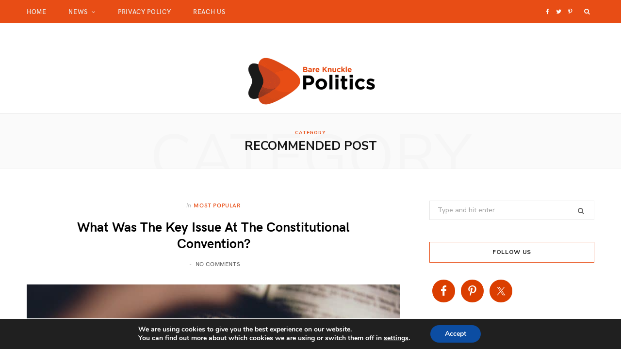

--- FILE ---
content_type: text/html; charset=UTF-8
request_url: https://bareknucklepolitics.com/category/recommended-post/
body_size: 14752
content:
<!DOCTYPE html>
<html lang="en-US">

<head>

	<meta charset="UTF-8" />
	<meta http-equiv="x-ua-compatible" content="ie=edge" />
	<meta name="viewport" content="width=device-width, initial-scale=1" />
	<link rel="pingback" href="https://bareknucklepolitics.com/xmlrpc.php" />
	<link rel="profile" href="https://gmpg.org/xfn/11" />
	
	<meta name='robots' content='index, follow, max-image-preview:large, max-snippet:-1, max-video-preview:-1' />

	<!-- This site is optimized with the Yoast SEO plugin v23.1 - https://yoast.com/wordpress/plugins/seo/ -->
	<title>RECOMMENDED POST Archives - Bare Knuckle Politics | No BS Political News</title>
	<meta property="og:locale" content="en_US" />
	<meta property="og:type" content="article" />
	<meta property="og:title" content="RECOMMENDED POST Archives - Bare Knuckle Politics | No BS Political News" />
	<meta property="og:url" content="https://bareknucklepolitics.com/category/recommended-post/" />
	<meta property="og:site_name" content="Bare Knuckle Politics | No BS Political News" />
	<meta name="twitter:card" content="summary_large_image" />
	<script type="application/ld+json" class="yoast-schema-graph">{"@context":"https://schema.org","@graph":[{"@type":"CollectionPage","@id":"https://bareknucklepolitics.com/category/recommended-post/","url":"https://bareknucklepolitics.com/category/recommended-post/","name":"RECOMMENDED POST Archives - Bare Knuckle Politics | No BS Political News","isPartOf":{"@id":"https://bareknucklepolitics.com/#website"},"primaryImageOfPage":{"@id":"https://bareknucklepolitics.com/category/recommended-post/#primaryimage"},"image":{"@id":"https://bareknucklepolitics.com/category/recommended-post/#primaryimage"},"thumbnailUrl":"https://bareknucklepolitics.com/wp-content/uploads/2021/04/featured-2.jpg","breadcrumb":{"@id":"https://bareknucklepolitics.com/category/recommended-post/#breadcrumb"},"inLanguage":"en-US"},{"@type":"ImageObject","inLanguage":"en-US","@id":"https://bareknucklepolitics.com/category/recommended-post/#primaryimage","url":"https://bareknucklepolitics.com/wp-content/uploads/2021/04/featured-2.jpg","contentUrl":"https://bareknucklepolitics.com/wp-content/uploads/2021/04/featured-2.jpg","width":1920,"height":1282},{"@type":"BreadcrumbList","@id":"https://bareknucklepolitics.com/category/recommended-post/#breadcrumb","itemListElement":[{"@type":"ListItem","position":1,"name":"Home","item":"https://bareknucklepolitics.com/"},{"@type":"ListItem","position":2,"name":"RECOMMENDED POST"}]},{"@type":"WebSite","@id":"https://bareknucklepolitics.com/#website","url":"https://bareknucklepolitics.com/","name":"Bare Knuckle Politics | No BS Political News","description":"Continuing To Maintain Our Quality Of Life.","potentialAction":[{"@type":"SearchAction","target":{"@type":"EntryPoint","urlTemplate":"https://bareknucklepolitics.com/?s={search_term_string}"},"query-input":"required name=search_term_string"}],"inLanguage":"en-US"}]}</script>
	<!-- / Yoast SEO plugin. -->


<link rel='dns-prefetch' href='//fonts.googleapis.com' />
<link rel="alternate" type="application/rss+xml" title="Bare Knuckle Politics | No BS Political News &raquo; Feed" href="https://bareknucklepolitics.com/feed/" />
<link rel="alternate" type="application/rss+xml" title="Bare Knuckle Politics | No BS Political News &raquo; RECOMMENDED POST Category Feed" href="https://bareknucklepolitics.com/category/recommended-post/feed/" />
<script type="text/javascript">
/* <![CDATA[ */
window._wpemojiSettings = {"baseUrl":"https:\/\/s.w.org\/images\/core\/emoji\/15.0.3\/72x72\/","ext":".png","svgUrl":"https:\/\/s.w.org\/images\/core\/emoji\/15.0.3\/svg\/","svgExt":".svg","source":{"concatemoji":"https:\/\/bareknucklepolitics.com\/wp-includes\/js\/wp-emoji-release.min.js?ver=6.6.1"}};
/*! This file is auto-generated */
!function(i,n){var o,s,e;function c(e){try{var t={supportTests:e,timestamp:(new Date).valueOf()};sessionStorage.setItem(o,JSON.stringify(t))}catch(e){}}function p(e,t,n){e.clearRect(0,0,e.canvas.width,e.canvas.height),e.fillText(t,0,0);var t=new Uint32Array(e.getImageData(0,0,e.canvas.width,e.canvas.height).data),r=(e.clearRect(0,0,e.canvas.width,e.canvas.height),e.fillText(n,0,0),new Uint32Array(e.getImageData(0,0,e.canvas.width,e.canvas.height).data));return t.every(function(e,t){return e===r[t]})}function u(e,t,n){switch(t){case"flag":return n(e,"\ud83c\udff3\ufe0f\u200d\u26a7\ufe0f","\ud83c\udff3\ufe0f\u200b\u26a7\ufe0f")?!1:!n(e,"\ud83c\uddfa\ud83c\uddf3","\ud83c\uddfa\u200b\ud83c\uddf3")&&!n(e,"\ud83c\udff4\udb40\udc67\udb40\udc62\udb40\udc65\udb40\udc6e\udb40\udc67\udb40\udc7f","\ud83c\udff4\u200b\udb40\udc67\u200b\udb40\udc62\u200b\udb40\udc65\u200b\udb40\udc6e\u200b\udb40\udc67\u200b\udb40\udc7f");case"emoji":return!n(e,"\ud83d\udc26\u200d\u2b1b","\ud83d\udc26\u200b\u2b1b")}return!1}function f(e,t,n){var r="undefined"!=typeof WorkerGlobalScope&&self instanceof WorkerGlobalScope?new OffscreenCanvas(300,150):i.createElement("canvas"),a=r.getContext("2d",{willReadFrequently:!0}),o=(a.textBaseline="top",a.font="600 32px Arial",{});return e.forEach(function(e){o[e]=t(a,e,n)}),o}function t(e){var t=i.createElement("script");t.src=e,t.defer=!0,i.head.appendChild(t)}"undefined"!=typeof Promise&&(o="wpEmojiSettingsSupports",s=["flag","emoji"],n.supports={everything:!0,everythingExceptFlag:!0},e=new Promise(function(e){i.addEventListener("DOMContentLoaded",e,{once:!0})}),new Promise(function(t){var n=function(){try{var e=JSON.parse(sessionStorage.getItem(o));if("object"==typeof e&&"number"==typeof e.timestamp&&(new Date).valueOf()<e.timestamp+604800&&"object"==typeof e.supportTests)return e.supportTests}catch(e){}return null}();if(!n){if("undefined"!=typeof Worker&&"undefined"!=typeof OffscreenCanvas&&"undefined"!=typeof URL&&URL.createObjectURL&&"undefined"!=typeof Blob)try{var e="postMessage("+f.toString()+"("+[JSON.stringify(s),u.toString(),p.toString()].join(",")+"));",r=new Blob([e],{type:"text/javascript"}),a=new Worker(URL.createObjectURL(r),{name:"wpTestEmojiSupports"});return void(a.onmessage=function(e){c(n=e.data),a.terminate(),t(n)})}catch(e){}c(n=f(s,u,p))}t(n)}).then(function(e){for(var t in e)n.supports[t]=e[t],n.supports.everything=n.supports.everything&&n.supports[t],"flag"!==t&&(n.supports.everythingExceptFlag=n.supports.everythingExceptFlag&&n.supports[t]);n.supports.everythingExceptFlag=n.supports.everythingExceptFlag&&!n.supports.flag,n.DOMReady=!1,n.readyCallback=function(){n.DOMReady=!0}}).then(function(){return e}).then(function(){var e;n.supports.everything||(n.readyCallback(),(e=n.source||{}).concatemoji?t(e.concatemoji):e.wpemoji&&e.twemoji&&(t(e.twemoji),t(e.wpemoji)))}))}((window,document),window._wpemojiSettings);
/* ]]> */
</script>
<style id='wp-emoji-styles-inline-css' type='text/css'>

	img.wp-smiley, img.emoji {
		display: inline !important;
		border: none !important;
		box-shadow: none !important;
		height: 1em !important;
		width: 1em !important;
		margin: 0 0.07em !important;
		vertical-align: -0.1em !important;
		background: none !important;
		padding: 0 !important;
	}
</style>
<link rel='stylesheet' id='wp-block-library-css' href='https://bareknucklepolitics.com/wp-includes/css/dist/block-library/style.min.css?ver=6.6.1' type='text/css' media='all' />
<style id='classic-theme-styles-inline-css' type='text/css'>
/*! This file is auto-generated */
.wp-block-button__link{color:#fff;background-color:#32373c;border-radius:9999px;box-shadow:none;text-decoration:none;padding:calc(.667em + 2px) calc(1.333em + 2px);font-size:1.125em}.wp-block-file__button{background:#32373c;color:#fff;text-decoration:none}
</style>
<style id='global-styles-inline-css' type='text/css'>
:root{--wp--preset--aspect-ratio--square: 1;--wp--preset--aspect-ratio--4-3: 4/3;--wp--preset--aspect-ratio--3-4: 3/4;--wp--preset--aspect-ratio--3-2: 3/2;--wp--preset--aspect-ratio--2-3: 2/3;--wp--preset--aspect-ratio--16-9: 16/9;--wp--preset--aspect-ratio--9-16: 9/16;--wp--preset--color--black: #000000;--wp--preset--color--cyan-bluish-gray: #abb8c3;--wp--preset--color--white: #ffffff;--wp--preset--color--pale-pink: #f78da7;--wp--preset--color--vivid-red: #cf2e2e;--wp--preset--color--luminous-vivid-orange: #ff6900;--wp--preset--color--luminous-vivid-amber: #fcb900;--wp--preset--color--light-green-cyan: #7bdcb5;--wp--preset--color--vivid-green-cyan: #00d084;--wp--preset--color--pale-cyan-blue: #8ed1fc;--wp--preset--color--vivid-cyan-blue: #0693e3;--wp--preset--color--vivid-purple: #9b51e0;--wp--preset--gradient--vivid-cyan-blue-to-vivid-purple: linear-gradient(135deg,rgba(6,147,227,1) 0%,rgb(155,81,224) 100%);--wp--preset--gradient--light-green-cyan-to-vivid-green-cyan: linear-gradient(135deg,rgb(122,220,180) 0%,rgb(0,208,130) 100%);--wp--preset--gradient--luminous-vivid-amber-to-luminous-vivid-orange: linear-gradient(135deg,rgba(252,185,0,1) 0%,rgba(255,105,0,1) 100%);--wp--preset--gradient--luminous-vivid-orange-to-vivid-red: linear-gradient(135deg,rgba(255,105,0,1) 0%,rgb(207,46,46) 100%);--wp--preset--gradient--very-light-gray-to-cyan-bluish-gray: linear-gradient(135deg,rgb(238,238,238) 0%,rgb(169,184,195) 100%);--wp--preset--gradient--cool-to-warm-spectrum: linear-gradient(135deg,rgb(74,234,220) 0%,rgb(151,120,209) 20%,rgb(207,42,186) 40%,rgb(238,44,130) 60%,rgb(251,105,98) 80%,rgb(254,248,76) 100%);--wp--preset--gradient--blush-light-purple: linear-gradient(135deg,rgb(255,206,236) 0%,rgb(152,150,240) 100%);--wp--preset--gradient--blush-bordeaux: linear-gradient(135deg,rgb(254,205,165) 0%,rgb(254,45,45) 50%,rgb(107,0,62) 100%);--wp--preset--gradient--luminous-dusk: linear-gradient(135deg,rgb(255,203,112) 0%,rgb(199,81,192) 50%,rgb(65,88,208) 100%);--wp--preset--gradient--pale-ocean: linear-gradient(135deg,rgb(255,245,203) 0%,rgb(182,227,212) 50%,rgb(51,167,181) 100%);--wp--preset--gradient--electric-grass: linear-gradient(135deg,rgb(202,248,128) 0%,rgb(113,206,126) 100%);--wp--preset--gradient--midnight: linear-gradient(135deg,rgb(2,3,129) 0%,rgb(40,116,252) 100%);--wp--preset--font-size--small: 13px;--wp--preset--font-size--medium: 20px;--wp--preset--font-size--large: 36px;--wp--preset--font-size--x-large: 42px;--wp--preset--spacing--20: 0.44rem;--wp--preset--spacing--30: 0.67rem;--wp--preset--spacing--40: 1rem;--wp--preset--spacing--50: 1.5rem;--wp--preset--spacing--60: 2.25rem;--wp--preset--spacing--70: 3.38rem;--wp--preset--spacing--80: 5.06rem;--wp--preset--shadow--natural: 6px 6px 9px rgba(0, 0, 0, 0.2);--wp--preset--shadow--deep: 12px 12px 50px rgba(0, 0, 0, 0.4);--wp--preset--shadow--sharp: 6px 6px 0px rgba(0, 0, 0, 0.2);--wp--preset--shadow--outlined: 6px 6px 0px -3px rgba(255, 255, 255, 1), 6px 6px rgba(0, 0, 0, 1);--wp--preset--shadow--crisp: 6px 6px 0px rgba(0, 0, 0, 1);}:where(.is-layout-flex){gap: 0.5em;}:where(.is-layout-grid){gap: 0.5em;}body .is-layout-flex{display: flex;}.is-layout-flex{flex-wrap: wrap;align-items: center;}.is-layout-flex > :is(*, div){margin: 0;}body .is-layout-grid{display: grid;}.is-layout-grid > :is(*, div){margin: 0;}:where(.wp-block-columns.is-layout-flex){gap: 2em;}:where(.wp-block-columns.is-layout-grid){gap: 2em;}:where(.wp-block-post-template.is-layout-flex){gap: 1.25em;}:where(.wp-block-post-template.is-layout-grid){gap: 1.25em;}.has-black-color{color: var(--wp--preset--color--black) !important;}.has-cyan-bluish-gray-color{color: var(--wp--preset--color--cyan-bluish-gray) !important;}.has-white-color{color: var(--wp--preset--color--white) !important;}.has-pale-pink-color{color: var(--wp--preset--color--pale-pink) !important;}.has-vivid-red-color{color: var(--wp--preset--color--vivid-red) !important;}.has-luminous-vivid-orange-color{color: var(--wp--preset--color--luminous-vivid-orange) !important;}.has-luminous-vivid-amber-color{color: var(--wp--preset--color--luminous-vivid-amber) !important;}.has-light-green-cyan-color{color: var(--wp--preset--color--light-green-cyan) !important;}.has-vivid-green-cyan-color{color: var(--wp--preset--color--vivid-green-cyan) !important;}.has-pale-cyan-blue-color{color: var(--wp--preset--color--pale-cyan-blue) !important;}.has-vivid-cyan-blue-color{color: var(--wp--preset--color--vivid-cyan-blue) !important;}.has-vivid-purple-color{color: var(--wp--preset--color--vivid-purple) !important;}.has-black-background-color{background-color: var(--wp--preset--color--black) !important;}.has-cyan-bluish-gray-background-color{background-color: var(--wp--preset--color--cyan-bluish-gray) !important;}.has-white-background-color{background-color: var(--wp--preset--color--white) !important;}.has-pale-pink-background-color{background-color: var(--wp--preset--color--pale-pink) !important;}.has-vivid-red-background-color{background-color: var(--wp--preset--color--vivid-red) !important;}.has-luminous-vivid-orange-background-color{background-color: var(--wp--preset--color--luminous-vivid-orange) !important;}.has-luminous-vivid-amber-background-color{background-color: var(--wp--preset--color--luminous-vivid-amber) !important;}.has-light-green-cyan-background-color{background-color: var(--wp--preset--color--light-green-cyan) !important;}.has-vivid-green-cyan-background-color{background-color: var(--wp--preset--color--vivid-green-cyan) !important;}.has-pale-cyan-blue-background-color{background-color: var(--wp--preset--color--pale-cyan-blue) !important;}.has-vivid-cyan-blue-background-color{background-color: var(--wp--preset--color--vivid-cyan-blue) !important;}.has-vivid-purple-background-color{background-color: var(--wp--preset--color--vivid-purple) !important;}.has-black-border-color{border-color: var(--wp--preset--color--black) !important;}.has-cyan-bluish-gray-border-color{border-color: var(--wp--preset--color--cyan-bluish-gray) !important;}.has-white-border-color{border-color: var(--wp--preset--color--white) !important;}.has-pale-pink-border-color{border-color: var(--wp--preset--color--pale-pink) !important;}.has-vivid-red-border-color{border-color: var(--wp--preset--color--vivid-red) !important;}.has-luminous-vivid-orange-border-color{border-color: var(--wp--preset--color--luminous-vivid-orange) !important;}.has-luminous-vivid-amber-border-color{border-color: var(--wp--preset--color--luminous-vivid-amber) !important;}.has-light-green-cyan-border-color{border-color: var(--wp--preset--color--light-green-cyan) !important;}.has-vivid-green-cyan-border-color{border-color: var(--wp--preset--color--vivid-green-cyan) !important;}.has-pale-cyan-blue-border-color{border-color: var(--wp--preset--color--pale-cyan-blue) !important;}.has-vivid-cyan-blue-border-color{border-color: var(--wp--preset--color--vivid-cyan-blue) !important;}.has-vivid-purple-border-color{border-color: var(--wp--preset--color--vivid-purple) !important;}.has-vivid-cyan-blue-to-vivid-purple-gradient-background{background: var(--wp--preset--gradient--vivid-cyan-blue-to-vivid-purple) !important;}.has-light-green-cyan-to-vivid-green-cyan-gradient-background{background: var(--wp--preset--gradient--light-green-cyan-to-vivid-green-cyan) !important;}.has-luminous-vivid-amber-to-luminous-vivid-orange-gradient-background{background: var(--wp--preset--gradient--luminous-vivid-amber-to-luminous-vivid-orange) !important;}.has-luminous-vivid-orange-to-vivid-red-gradient-background{background: var(--wp--preset--gradient--luminous-vivid-orange-to-vivid-red) !important;}.has-very-light-gray-to-cyan-bluish-gray-gradient-background{background: var(--wp--preset--gradient--very-light-gray-to-cyan-bluish-gray) !important;}.has-cool-to-warm-spectrum-gradient-background{background: var(--wp--preset--gradient--cool-to-warm-spectrum) !important;}.has-blush-light-purple-gradient-background{background: var(--wp--preset--gradient--blush-light-purple) !important;}.has-blush-bordeaux-gradient-background{background: var(--wp--preset--gradient--blush-bordeaux) !important;}.has-luminous-dusk-gradient-background{background: var(--wp--preset--gradient--luminous-dusk) !important;}.has-pale-ocean-gradient-background{background: var(--wp--preset--gradient--pale-ocean) !important;}.has-electric-grass-gradient-background{background: var(--wp--preset--gradient--electric-grass) !important;}.has-midnight-gradient-background{background: var(--wp--preset--gradient--midnight) !important;}.has-small-font-size{font-size: var(--wp--preset--font-size--small) !important;}.has-medium-font-size{font-size: var(--wp--preset--font-size--medium) !important;}.has-large-font-size{font-size: var(--wp--preset--font-size--large) !important;}.has-x-large-font-size{font-size: var(--wp--preset--font-size--x-large) !important;}
:where(.wp-block-post-template.is-layout-flex){gap: 1.25em;}:where(.wp-block-post-template.is-layout-grid){gap: 1.25em;}
:where(.wp-block-columns.is-layout-flex){gap: 2em;}:where(.wp-block-columns.is-layout-grid){gap: 2em;}
:root :where(.wp-block-pullquote){font-size: 1.5em;line-height: 1.6;}
</style>
<link rel='stylesheet' id='contact-form-7-css' href='https://bareknucklepolitics.com/wp-content/plugins/contact-form-7/includes/css/styles.css?ver=5.9.8' type='text/css' media='all' />
<link rel='stylesheet' id='wp-show-posts-css' href='https://bareknucklepolitics.com/wp-content/plugins/wp-show-posts/css/wp-show-posts-min.css?ver=1.1.6' type='text/css' media='all' />
<link rel='stylesheet' id='cheerup-fonts-css' href='https://fonts.googleapis.com/css?family=Nunito+Sans%3A400%2C400i%2C700%2C800%7CIBM+Plex+Serif%3A400' type='text/css' media='all' />
<link rel='stylesheet' id='cheerup-core-css' href='https://bareknucklepolitics.com/wp-content/themes/cheerup/style.css?ver=6.0.3' type='text/css' media='all' />
<link rel='stylesheet' id='magnific-popup-css' href='https://bareknucklepolitics.com/wp-content/themes/cheerup/css/lightbox.css?ver=6.0.3' type='text/css' media='all' />
<link rel='stylesheet' id='cheerup-font-awesome-css' href='https://bareknucklepolitics.com/wp-content/themes/cheerup/css/fontawesome/css/font-awesome.min.css?ver=6.0.3' type='text/css' media='all' />
<link rel='stylesheet' id='cheerup-skin-css' href='https://bareknucklepolitics.com/wp-content/themes/cheerup/css/skin-lifestyle.css?ver=6.0.3' type='text/css' media='all' />
<style id='cheerup-skin-inline-css' type='text/css'>
.main-footer .bg-wrap:before { opacity: 1; }

.main-head:not(.simple):not(.compact):not(.logo-left) .title { padding-bottom: 10px !important; }

.main-footer .bg-wrap:before { opacity: 1; }

.main-head:not(.simple):not(.compact):not(.logo-left) .title { padding-bottom: 10px !important; }



</style>
<link rel='stylesheet' id='cheerup-font-hk-grotesk-css' href='https://bareknucklepolitics.com/wp-content/themes/cheerup/css/fonts/hk-grotesk.css?ver=6.0.3' type='text/css' media='all' />
<link rel='stylesheet' id='simple-social-icons-font-css' href='https://bareknucklepolitics.com/wp-content/plugins/simple-social-icons/css/style.css?ver=3.0.2' type='text/css' media='all' />
<link rel='stylesheet' id='wpgdprc-front-css-css' href='https://bareknucklepolitics.com/wp-content/plugins/wp-gdpr-compliance/Assets/css/front.css?ver=1651603644' type='text/css' media='all' />
<style id='wpgdprc-front-css-inline-css' type='text/css'>
:root{--wp-gdpr--bar--background-color: #000000;--wp-gdpr--bar--color: #ffffff;--wp-gdpr--button--background-color: #000000;--wp-gdpr--button--background-color--darken: #000000;--wp-gdpr--button--color: #ffffff;}
</style>
<link rel='stylesheet' id='moove_gdpr_frontend-css' href='https://bareknucklepolitics.com/wp-content/plugins/gdpr-cookie-compliance/dist/styles/gdpr-main.css?ver=4.15.2' type='text/css' media='all' />
<style id='moove_gdpr_frontend-inline-css' type='text/css'>
#moove_gdpr_cookie_modal,#moove_gdpr_cookie_info_bar,.gdpr_cookie_settings_shortcode_content{font-family:Nunito,sans-serif}#moove_gdpr_save_popup_settings_button{background-color:#373737;color:#fff}#moove_gdpr_save_popup_settings_button:hover{background-color:#000}#moove_gdpr_cookie_info_bar .moove-gdpr-info-bar-container .moove-gdpr-info-bar-content a.mgbutton,#moove_gdpr_cookie_info_bar .moove-gdpr-info-bar-container .moove-gdpr-info-bar-content button.mgbutton{background-color:#0C4DA2}#moove_gdpr_cookie_modal .moove-gdpr-modal-content .moove-gdpr-modal-footer-content .moove-gdpr-button-holder a.mgbutton,#moove_gdpr_cookie_modal .moove-gdpr-modal-content .moove-gdpr-modal-footer-content .moove-gdpr-button-holder button.mgbutton,.gdpr_cookie_settings_shortcode_content .gdpr-shr-button.button-green{background-color:#0C4DA2;border-color:#0C4DA2}#moove_gdpr_cookie_modal .moove-gdpr-modal-content .moove-gdpr-modal-footer-content .moove-gdpr-button-holder a.mgbutton:hover,#moove_gdpr_cookie_modal .moove-gdpr-modal-content .moove-gdpr-modal-footer-content .moove-gdpr-button-holder button.mgbutton:hover,.gdpr_cookie_settings_shortcode_content .gdpr-shr-button.button-green:hover{background-color:#fff;color:#0C4DA2}#moove_gdpr_cookie_modal .moove-gdpr-modal-content .moove-gdpr-modal-close i,#moove_gdpr_cookie_modal .moove-gdpr-modal-content .moove-gdpr-modal-close span.gdpr-icon{background-color:#0C4DA2;border:1px solid #0C4DA2}#moove_gdpr_cookie_info_bar span.change-settings-button.focus-g,#moove_gdpr_cookie_info_bar span.change-settings-button:focus,#moove_gdpr_cookie_info_bar button.change-settings-button.focus-g,#moove_gdpr_cookie_info_bar button.change-settings-button:focus{-webkit-box-shadow:0 0 1px 3px #0C4DA2;-moz-box-shadow:0 0 1px 3px #0C4DA2;box-shadow:0 0 1px 3px #0C4DA2}#moove_gdpr_cookie_modal .moove-gdpr-modal-content .moove-gdpr-modal-close i:hover,#moove_gdpr_cookie_modal .moove-gdpr-modal-content .moove-gdpr-modal-close span.gdpr-icon:hover,#moove_gdpr_cookie_info_bar span[data-href]>u.change-settings-button{color:#0C4DA2}#moove_gdpr_cookie_modal .moove-gdpr-modal-content .moove-gdpr-modal-left-content #moove-gdpr-menu li.menu-item-selected a span.gdpr-icon,#moove_gdpr_cookie_modal .moove-gdpr-modal-content .moove-gdpr-modal-left-content #moove-gdpr-menu li.menu-item-selected button span.gdpr-icon{color:inherit}#moove_gdpr_cookie_modal .moove-gdpr-modal-content .moove-gdpr-modal-left-content #moove-gdpr-menu li a span.gdpr-icon,#moove_gdpr_cookie_modal .moove-gdpr-modal-content .moove-gdpr-modal-left-content #moove-gdpr-menu li button span.gdpr-icon{color:inherit}#moove_gdpr_cookie_modal .gdpr-acc-link{line-height:0;font-size:0;color:transparent;position:absolute}#moove_gdpr_cookie_modal .moove-gdpr-modal-content .moove-gdpr-modal-close:hover i,#moove_gdpr_cookie_modal .moove-gdpr-modal-content .moove-gdpr-modal-left-content #moove-gdpr-menu li a,#moove_gdpr_cookie_modal .moove-gdpr-modal-content .moove-gdpr-modal-left-content #moove-gdpr-menu li button,#moove_gdpr_cookie_modal .moove-gdpr-modal-content .moove-gdpr-modal-left-content #moove-gdpr-menu li button i,#moove_gdpr_cookie_modal .moove-gdpr-modal-content .moove-gdpr-modal-left-content #moove-gdpr-menu li a i,#moove_gdpr_cookie_modal .moove-gdpr-modal-content .moove-gdpr-tab-main .moove-gdpr-tab-main-content a:hover,#moove_gdpr_cookie_info_bar.moove-gdpr-dark-scheme .moove-gdpr-info-bar-container .moove-gdpr-info-bar-content a.mgbutton:hover,#moove_gdpr_cookie_info_bar.moove-gdpr-dark-scheme .moove-gdpr-info-bar-container .moove-gdpr-info-bar-content button.mgbutton:hover,#moove_gdpr_cookie_info_bar.moove-gdpr-dark-scheme .moove-gdpr-info-bar-container .moove-gdpr-info-bar-content a:hover,#moove_gdpr_cookie_info_bar.moove-gdpr-dark-scheme .moove-gdpr-info-bar-container .moove-gdpr-info-bar-content button:hover,#moove_gdpr_cookie_info_bar.moove-gdpr-dark-scheme .moove-gdpr-info-bar-container .moove-gdpr-info-bar-content span.change-settings-button:hover,#moove_gdpr_cookie_info_bar.moove-gdpr-dark-scheme .moove-gdpr-info-bar-container .moove-gdpr-info-bar-content button.change-settings-button:hover,#moove_gdpr_cookie_info_bar.moove-gdpr-dark-scheme .moove-gdpr-info-bar-container .moove-gdpr-info-bar-content u.change-settings-button:hover,#moove_gdpr_cookie_info_bar span[data-href]>u.change-settings-button,#moove_gdpr_cookie_info_bar.moove-gdpr-dark-scheme .moove-gdpr-info-bar-container .moove-gdpr-info-bar-content a.mgbutton.focus-g,#moove_gdpr_cookie_info_bar.moove-gdpr-dark-scheme .moove-gdpr-info-bar-container .moove-gdpr-info-bar-content button.mgbutton.focus-g,#moove_gdpr_cookie_info_bar.moove-gdpr-dark-scheme .moove-gdpr-info-bar-container .moove-gdpr-info-bar-content a.focus-g,#moove_gdpr_cookie_info_bar.moove-gdpr-dark-scheme .moove-gdpr-info-bar-container .moove-gdpr-info-bar-content button.focus-g,#moove_gdpr_cookie_info_bar.moove-gdpr-dark-scheme .moove-gdpr-info-bar-container .moove-gdpr-info-bar-content a.mgbutton:focus,#moove_gdpr_cookie_info_bar.moove-gdpr-dark-scheme .moove-gdpr-info-bar-container .moove-gdpr-info-bar-content button.mgbutton:focus,#moove_gdpr_cookie_info_bar.moove-gdpr-dark-scheme .moove-gdpr-info-bar-container .moove-gdpr-info-bar-content a:focus,#moove_gdpr_cookie_info_bar.moove-gdpr-dark-scheme .moove-gdpr-info-bar-container .moove-gdpr-info-bar-content button:focus,#moove_gdpr_cookie_info_bar.moove-gdpr-dark-scheme .moove-gdpr-info-bar-container .moove-gdpr-info-bar-content span.change-settings-button.focus-g,span.change-settings-button:focus,button.change-settings-button.focus-g,button.change-settings-button:focus,#moove_gdpr_cookie_info_bar.moove-gdpr-dark-scheme .moove-gdpr-info-bar-container .moove-gdpr-info-bar-content u.change-settings-button.focus-g,#moove_gdpr_cookie_info_bar.moove-gdpr-dark-scheme .moove-gdpr-info-bar-container .moove-gdpr-info-bar-content u.change-settings-button:focus{color:#0C4DA2}#moove_gdpr_cookie_modal.gdpr_lightbox-hide{display:none}
</style>
<script type="text/javascript" id="jquery-core-js-extra">
/* <![CDATA[ */
var Sphere_Plugin = {"ajaxurl":"https:\/\/bareknucklepolitics.com\/wp-admin\/admin-ajax.php"};
/* ]]> */
</script>
<script type="text/javascript" src="https://bareknucklepolitics.com/wp-includes/js/jquery/jquery.min.js?ver=3.7.1" id="jquery-core-js"></script>
<script type="text/javascript" src="https://bareknucklepolitics.com/wp-includes/js/jquery/jquery-migrate.min.js?ver=3.4.1" id="jquery-migrate-js"></script>
<script type="text/javascript" id="wpgdprc-front-js-js-extra">
/* <![CDATA[ */
var wpgdprcFront = {"ajaxUrl":"https:\/\/bareknucklepolitics.com\/wp-admin\/admin-ajax.php","ajaxNonce":"b41550ac78","ajaxArg":"security","pluginPrefix":"wpgdprc","blogId":"1","isMultiSite":"","locale":"en_US","showSignUpModal":"","showFormModal":"","cookieName":"wpgdprc-consent","consentVersion":"","path":"\/","prefix":"wpgdprc"};
/* ]]> */
</script>
<script type="text/javascript" src="https://bareknucklepolitics.com/wp-content/plugins/wp-gdpr-compliance/Assets/js/front.min.js?ver=1636986534" id="wpgdprc-front-js-js"></script>
<link rel="https://api.w.org/" href="https://bareknucklepolitics.com/wp-json/" /><link rel="alternate" title="JSON" type="application/json" href="https://bareknucklepolitics.com/wp-json/wp/v2/categories/36" /><link rel="EditURI" type="application/rsd+xml" title="RSD" href="https://bareknucklepolitics.com/xmlrpc.php?rsd" />
<meta name="generator" content="WordPress 6.6.1" />
<!--[if lte IE 9]><link rel="stylesheet" type="text/css" href="https://bareknucklepolitics.com/wp-content/plugins/js_composer/assets/css/vc_lte_ie9.min.css" media="screen"><![endif]--><link rel="icon" href="https://bareknucklepolitics.com/wp-content/uploads/2020/12/icon-1.png" sizes="32x32" />
<link rel="icon" href="https://bareknucklepolitics.com/wp-content/uploads/2020/12/icon-1.png" sizes="192x192" />
<link rel="apple-touch-icon" href="https://bareknucklepolitics.com/wp-content/uploads/2020/12/icon-1.png" />
<meta name="msapplication-TileImage" content="https://bareknucklepolitics.com/wp-content/uploads/2020/12/icon-1.png" />
<noscript><style type="text/css"> .wpb_animate_when_almost_visible { opacity: 1; }</style></noscript>
</head>

<body data-rsssl=1 class="archive category category-recommended-post category-36 right-sidebar  skin-lifestyle wpb-js-composer js-comp-ver-5.6 vc_responsive">


<div class="main-wrap">

	
	
	<header id="main-head" class="main-head alt search-alt">
	
		
	<div class="top-bar dark cf">
	
		<div class="top-bar-content" data-sticky-bar="smart">
			<div class="wrap cf">
			
			<span class="mobile-nav"><i class="fa fa-bars"></i></span>
			
			
	
		<ul class="social-icons cf">
		
					
			<li><a href="https://www.facebook.com/Bare-Knuckle-Politics-350559799450535" class="fa fa-facebook" target="_blank" data-wpel-link="exclude" rel="noopener noreferrer"><span class="visuallyhidden">Facebook</span></a></li>
									
					
			<li><a href="https://twitter.com/bareknuckle_pol" class="fa fa-twitter" target="_blank" data-wpel-link="exclude" rel="noopener noreferrer"><span class="visuallyhidden">Twitter</span></a></li>
									
					
			<li><a href="https://www.pinterest.com/bareknucklepolitics" class="fa fa-pinterest-p" target="_blank" data-wpel-link="exclude" rel="noopener noreferrer"><span class="visuallyhidden">Pinterest</span></a></li>
									
					
		</ul>
	
				
							
										
				<nav class="navigation dark">					
					<div class="menu-main-container"><ul id="menu-main" class="menu"><li id="menu-item-18" class="menu-item menu-item-type-custom menu-item-object-custom menu-item-home menu-item-18"><a href="https://bareknucklepolitics.com/" data-wpel-link="internal">Home</a></li>
<li id="menu-item-20" class="menu-item menu-item-type-post_type menu-item-object-page current_page_parent menu-item-has-children menu-item-20"><a href="https://bareknucklepolitics.com/news/" data-wpel-link="internal">News</a>
<ul class="sub-menu">
	<li id="menu-item-134" class="menu-item menu-item-type-taxonomy menu-item-object-category menu-cat-25 menu-item-134"><a href="https://bareknucklepolitics.com/business" data-wpel-link="internal">Business</a></li>
	<li id="menu-item-137" class="menu-item menu-item-type-taxonomy menu-item-object-category menu-cat-26 menu-item-137"><a href="https://bareknucklepolitics.com/sport" data-wpel-link="internal">Sport</a></li>
	<li id="menu-item-135" class="menu-item menu-item-type-taxonomy menu-item-object-category menu-cat-27 menu-item-135"><a href="https://bareknucklepolitics.com/culture" data-wpel-link="internal">Culture</a></li>
</ul>
</li>
<li id="menu-item-19" class="menu-item menu-item-type-post_type menu-item-object-page menu-item-privacy-policy menu-item-19"><a rel="privacy-policy" href="https://bareknucklepolitics.com/privacy-policy/" data-wpel-link="internal">Privacy Policy</a></li>
<li id="menu-item-178" class="menu-item menu-item-type-post_type menu-item-object-page menu-item-178"><a href="https://bareknucklepolitics.com/reach-us/" data-wpel-link="internal">Reach Us</a></li>
</ul></div>				</nav>
				
								
							
			
				<div class="actions">
					
										
										
					
										
					<div class="search-action cf">
					
						<form method="get" class="search-form" action="https://bareknucklepolitics.com/">
						
							<button type="submit" class="search-submit"><i class="fa fa-search"></i></button>
							<input type="search" class="search-field" name="s" placeholder="Search" value="" required />
							
						</form>
								
					</div>
					
									
				</div>
				
			</div>			
		</div>
		
	</div>
	
		<div class="inner">	
			<div class="wrap logo-wrap cf">
			
						<div class="title">
			
			<a href="https://bareknucklepolitics.com/" title="Bare Knuckle Politics | No BS Political News" rel="home" data-wpel-link="internal">
			
							
								
				<img src="https://bareknucklepolitics.com/wp-content/uploads/2020/12/logo.png" class="logo-image" alt="Bare Knuckle Politics | No BS Political News" />

						
			</a>
		
		</div>				
							
			</div>
		</div>
		
	</header> <!-- .main-head -->
	
		
	
	<div class="archive-head">
	
		
		
		
			
		<span class="sub-title">Category</span>
		<h2 class="title">RECOMMENDED POST</h2>
		
		<i class="background">Category</i>
		
			
	</div>

	
	<div class="main wrap">
		<div class="ts-row cf">
			<div class="col-8 main-content cf">
		
			
	<div class="posts-dynamic posts-container ts-row list count-100 mixed">
			
					
						
							
								<div class="col-12 large">
					
<article id="post-155" class="post-main large-post large-post-b post-155 post type-post status-publish format-standard has-post-thumbnail category-most-popular category-news category-politics category-recommended-post">
	
	<header class="post-header cf">

			<div class="post-meta post-meta-b">
		
				
			<span class="post-cat">	
				<span class="text-in">In</span> 
									
		<a href="https://bareknucklepolitics.com/category/most-popular/" class="category" data-wpel-link="internal">MOST POPULAR</a>

					</span>
			
			
		
					
			
			<h2 class="post-title-alt">
							
				<a href="https://bareknucklepolitics.com/what-was-the-key-issue-at-the-constitutional-convention/" data-wpel-link="internal">What Was The Key Issue At The Constitutional Convention?</a>
					
							</h2>
			
				
		<div class="below">
		
							<a href="https://bareknucklepolitics.com/what-was-the-key-issue-at-the-constitutional-convention/" class="date-link" data-wpel-link="internal"><time class="post-date" datetime="2021-04-21T19:52:09+00:00"></time></a>
						
			<span class="meta-sep"></span>
			
							<span class="comments"><a href="https://bareknucklepolitics.com/what-was-the-key-issue-at-the-constitutional-convention/#respond" data-wpel-link="internal">No Comments</a></span>
					
		</div>
		
	</div>
						
		<div class="featured">
		
						
							
				<a href="https://bareknucklepolitics.com/what-was-the-key-issue-at-the-constitutional-convention/" class="image-link" data-wpel-link="internal"><img width="770" height="514" src="https://bareknucklepolitics.com/wp-content/uploads/2021/04/featured-2-1024x684.jpg" class="attachment-large size-large wp-post-image" alt="" title="What Was The Key Issue At The Constitutional Convention?" decoding="async" fetchpriority="high" srcset="https://bareknucklepolitics.com/wp-content/uploads/2021/04/featured-2-1024x684.jpg 1024w, https://bareknucklepolitics.com/wp-content/uploads/2021/04/featured-2-300x200.jpg 300w, https://bareknucklepolitics.com/wp-content/uploads/2021/04/featured-2-1536x1026.jpg 1536w, https://bareknucklepolitics.com/wp-content/uploads/2021/04/featured-2-270x180.jpg 270w, https://bareknucklepolitics.com/wp-content/uploads/2021/04/featured-2-770x515.jpg 770w" sizes="(max-width: 770px) 100vw, 770px" />				</a>
				
					</div>		
	</header><!-- .post-header -->

	<div class="post-content description cf">
		
		<p>Soon after America had fought a memorable and historical war, it felt the need to organize things in the country. There was chaos everywhere, and no one knew what to do. Even though the nation was finally independent, people needed a source of light to guide its coming years. Hence in the year 1787, between the important months of May and September, important members of 12 states gathered. The place of meeting was in Philadelphia and the aim was to plan a better constitution for America’s future.</p>
<p>One of the major objectives was also to form a new and better government in a more organized manner. The people involved in the debates and arguments had agreed on many things, while they left some to a mighty compromise. From how the government should select its leaders, to how the government should function, they discussed everything. This resulted in <a href="https://en.wikipedia.org/wiki/Bicameralism" rel="nofollow noopener" data-wpel-link="external">bicameral legislation</a>. This legislation included the Senate, also known as the lower house in the country’s government. And it included the House of Representatives, the upper house. They allotted the president an executive role to be selected with the voting system.</p>
<p><img decoding="async" class="aligncenter size-full wp-image-199" src="https://bareknucklepolitics.com/wp-content/uploads/2021/04/usa-1779925_1920.jpg" alt="" width="1920" height="1237" srcset="https://bareknucklepolitics.com/wp-content/uploads/2021/04/usa-1779925_1920.jpg 1920w, https://bareknucklepolitics.com/wp-content/uploads/2021/04/usa-1779925_1920-300x193.jpg 300w, https://bareknucklepolitics.com/wp-content/uploads/2021/04/usa-1779925_1920-1024x660.jpg 1024w, https://bareknucklepolitics.com/wp-content/uploads/2021/04/usa-1779925_1920-1536x990.jpg 1536w" sizes="(max-width: 1920px) 100vw, 1920px" /></p>
<p>&nbsp;</p>
<h3><strong>What Was the Key Issue at the Constitutional Convention? </strong></h3>
<p>There were several key issues at the popular constitutional convention. Some of them are:</p>
<p>Distribution of Powers: the primary issue was regarding the distribution of powers between state and federal government. Every leader and delegate had to fall towards a compromise to allow major power to the federal government. While they allotted the other powers to the states. The majority were in favor of the federal government being more powerful, however.</p>
<p>Slavery: Another major issue was regarding slavery. While some leaders were in favor of a complete ban, no action regarding that was taken. But, the discussion regarding slavery led to the popular ‘three-fifths compromise. It meant that three-fifth of the people enslaved would count in the congressional representation. A few decades later, the nation also witnessed a ban on the slavery trade.</p>
<p>Representation in the House: Representation was another issue that was argued over. The states with several people as residents wanted to allow representation by numbers. But, the smaller states, were demanding fair representation throughout the nation. Ultimately, this decision was also taken with a compromise. <a href="https://www.usa.gov/federal-agencies/u-s-house-of-representatives" rel="nofollow noopener" data-wpel-link="external">The House of Representatives</a> had the representation as per the number of people. While the Senate has an equal number of representations despite the size or number of people living in the state.</p>
<p>Trade and Commerce: The common notion of the major leaders involved in the convention was to build a nationalized economy. Earlier, each state had its own set of currencies and taxation systems. This was leading to a chaotic and competitive situation at the ground level. Hence, smoother and simpler trade and commerce were promoted.</p>
<p><img decoding="async" class="aligncenter size-full wp-image-200" src="https://bareknucklepolitics.com/wp-content/uploads/2021/04/books-5658928_1920.png" alt="" width="1920" height="1185" srcset="https://bareknucklepolitics.com/wp-content/uploads/2021/04/books-5658928_1920.png 1920w, https://bareknucklepolitics.com/wp-content/uploads/2021/04/books-5658928_1920-300x185.png 300w, https://bareknucklepolitics.com/wp-content/uploads/2021/04/books-5658928_1920-1024x632.png 1024w, https://bareknucklepolitics.com/wp-content/uploads/2021/04/books-5658928_1920-1536x948.png 1536w" sizes="(max-width: 1920px) 100vw, 1920px" /></p>
<p>Hence, after a long series of debates and discussions, a constitution was devised that presided over <a href="https://www.history.com/topics/us-presidents/george-washington" rel="nofollow noopener" data-wpel-link="external">George Washington.</a> Among the fifty-five delegates that adorned the convention, some of them played a key role in the success. This included big names like George Washington, a delegate from Virginia, who was elected with no opposition as the President. Others included George Mason, James Madison, William Paterson, James Wilson, etc.</p>
		
				
			<div class="read-more"><a href="https://bareknucklepolitics.com/what-was-the-key-issue-at-the-constitutional-convention/" data-wpel-link="internal"><span>Read More</span></a></div>
			
					
	</div><!-- .post-content -->
	
	
				
	<div class="post-footer">
	
				
			<div class="col col-6 author"><span>By</span> <a href="https://bareknucklepolitics.com/author/wdunekpr/" title="Posts by Criselda Boyland" rel="author" data-wpel-link="internal">Criselda Boyland</a></div>
			
				
		
				
	</div>
	
			
</article>
				</div>
								
				<div class="posts-wrap">				
						
						
					
						
						
								
					<div class="col-12">
						
<article id="post-84" class="list-post list-post-b">
	
	<div class="post-thumb">
		<a href="https://bareknucklepolitics.com/reuters-falls-for-insurgent-hoax/" class="image-link" data-wpel-link="internal">
			<img width="370" height="305" src="https://bareknucklepolitics.com/wp-content/uploads/2020/12/916308A1-D131-4B42-BF71-60F10929C853_w1080_h608-370x305.jpg" class="attachment-cheerup-list-b size-cheerup-list-b wp-post-image" alt="Politics" title="Reuters Falls For Insurgent Hoax" decoding="async" loading="lazy" />				
			
		</a>
		
		
	</div>

	<div class="content">
		
			<div class="post-meta post-meta-a">
		
				
			<span class="post-cat">	
									
		<a href="https://bareknucklepolitics.com/category/recommended-post/" class="category" data-wpel-link="internal">RECOMMENDED POST</a>

					</span>
			
			<span class="meta-sep"></span>
			
					
					<a href="https://bareknucklepolitics.com/reuters-falls-for-insurgent-hoax/" class="date-link" data-wpel-link="internal"><time class="post-date" datetime="2020-12-23T07:49:47+00:00"></time></a>
				
					
			
			<h2 class="post-title">
							
				<a href="https://bareknucklepolitics.com/reuters-falls-for-insurgent-hoax/" data-wpel-link="internal">Reuters Falls For Insurgent Hoax</a>
					
							</h2>
			
		
	</div>		
				<div class="post-content post-excerpt cf">
					
			<p>DUBAI, April 3 (Reuters) &#8211; Iraqi militants who claimed the downing of a U.S. helicopter issued a video apparently&hellip;</p>
				
		</div>
					
				<div class="post-footer">
			
			<a href="https://bareknucklepolitics.com/reuters-falls-for-insurgent-hoax/" class="read-more-btn" data-wpel-link="internal">Read More</a>
					
		</div>
				
	</div> <!-- .content -->

	
		
</article>					</div>
					
									
						
					
						
						
								
					<div class="col-12">
						
<article id="post-52" class="list-post list-post-b">
	
	<div class="post-thumb">
		<a href="https://bareknucklepolitics.com/security-contractor-trophy-video/" class="image-link" data-wpel-link="internal">
			<img width="370" height="305" src="https://bareknucklepolitics.com/wp-content/uploads/2020/12/9-5-OT-Gold-trophy-over-Blue-BG-370x305.jpg" class="attachment-cheerup-list-b size-cheerup-list-b wp-post-image" alt="Trophy" title="Security Contractor ‘Trophy’ Video" decoding="async" loading="lazy" />				
			
		</a>
		
		
	</div>

	<div class="content">
		
			<div class="post-meta post-meta-a">
		
				
			<span class="post-cat">	
									
		<a href="https://bareknucklepolitics.com/category/politics/" class="category" data-wpel-link="internal">POLITICS</a>

					</span>
			
			<span class="meta-sep"></span>
			
					
					<a href="https://bareknucklepolitics.com/security-contractor-trophy-video/" class="date-link" data-wpel-link="internal"><time class="post-date" datetime="2020-12-23T07:01:43+00:00"></time></a>
				
					
			
			<h2 class="post-title">
							
				<a href="https://bareknucklepolitics.com/security-contractor-trophy-video/" data-wpel-link="internal">Security Contractor ‘Trophy’ Video</a>
					
							</h2>
			
		
	</div>		
				<div class="post-content post-excerpt cf">
					
			<p>﻿A “trophy” video appearing to show security guards in Baghdad randomly shooting Iraqi civilians has sparked two investigations after&hellip;</p>
				
		</div>
					
				<div class="post-footer">
			
			<a href="https://bareknucklepolitics.com/security-contractor-trophy-video/" class="read-more-btn" data-wpel-link="internal">Read More</a>
					
		</div>
				
	</div> <!-- .content -->

	
		
</article>					</div>
					
									
						
					
						
						
								
					<div class="col-12">
						
<article id="post-94" class="list-post list-post-b">
	
	<div class="post-thumb">
		<a href="https://bareknucklepolitics.com/murtha-attempts-to-tie-u-s-hands-in-iran/" class="image-link" data-wpel-link="internal">
			<img width="370" height="305" src="https://bareknucklepolitics.com/wp-content/uploads/2020/12/t_c2d1ffab31f2487fa1e96a1d70210b23_name_1___1920x1080___30p_00_01_55_22_Still014-370x305.jpg" class="attachment-cheerup-list-b size-cheerup-list-b wp-post-image" alt="Tie Up" title="Murtha Attempts To Tie U.S. Hands In Iran" decoding="async" loading="lazy" />				
			
		</a>
		
		
	</div>

	<div class="content">
		
			<div class="post-meta post-meta-a">
		
				
			<span class="post-cat">	
									
		<a href="https://bareknucklepolitics.com/category/recommended-post/" class="category" data-wpel-link="internal">RECOMMENDED POST</a>

					</span>
			
			<span class="meta-sep"></span>
			
					
					<a href="https://bareknucklepolitics.com/murtha-attempts-to-tie-u-s-hands-in-iran/" class="date-link" data-wpel-link="internal"><time class="post-date" datetime="2020-12-19T08:12:04+00:00"></time></a>
				
					
			
			<h2 class="post-title">
							
				<a href="https://bareknucklepolitics.com/murtha-attempts-to-tie-u-s-hands-in-iran/" data-wpel-link="internal">Murtha Attempts To Tie U.S. Hands In Iran</a>
					
							</h2>
			
		
	</div>		
				<div class="post-content post-excerpt cf">
					
			<p>WASHINGTON &#8211; A leading Iraq war opponent threatened Thursday to try prohibiting any U.S. military action against Iran without&hellip;</p>
				
		</div>
					
				<div class="post-footer">
			
			<a href="https://bareknucklepolitics.com/murtha-attempts-to-tie-u-s-hands-in-iran/" class="read-more-btn" data-wpel-link="internal">Read More</a>
					
		</div>
				
	</div> <!-- .content -->

	
		
</article>					</div>
					
									
						
					
						
						
								
					<div class="col-12">
						
<article id="post-41" class="list-post list-post-b">
	
	<div class="post-thumb">
		<a href="https://bareknucklepolitics.com/2017/09/25/the-proper-way-to-find-a-great-bathroom-remodeling-contractor/" class="image-link" data-wpel-link="internal">
			<img width="370" height="305" src="https://bareknucklepolitics.com/wp-content/uploads/2020/12/Legacy20-2-370x305.jpg" class="attachment-cheerup-list-b size-cheerup-list-b wp-post-image" alt="remodel" title="The Proper Way To Find A Great Bathroom Remodeling Contractor" decoding="async" loading="lazy" />				
			
		</a>
		
		
	</div>

	<div class="content">
		
			<div class="post-meta post-meta-a">
		
				
			<span class="post-cat">	
									
		<a href="https://bareknucklepolitics.com/category/bathroom-remodeling/" class="category" data-wpel-link="internal">Bathroom Remodeling</a>

					</span>
			
			<span class="meta-sep"></span>
			
					
					<a href="https://bareknucklepolitics.com/2017/09/25/the-proper-way-to-find-a-great-bathroom-remodeling-contractor/" class="date-link" data-wpel-link="internal"><time class="post-date" datetime="2020-12-15T06:35:20+00:00"></time></a>
				
					
			
			<h2 class="post-title">
							
				<a href="https://bareknucklepolitics.com/2017/09/25/the-proper-way-to-find-a-great-bathroom-remodeling-contractor/" data-wpel-link="internal">The Proper Way To Find A Great Bathroom Remodeling Contractor</a>
					
							</h2>
			
		
	</div>		
				<div class="post-content post-excerpt cf">
					
			<p>When searching for the best bathroom design and remodeling contractor, remember to look at their customer service skills. In&hellip;</p>
				
		</div>
					
				<div class="post-footer">
			
			<a href="https://bareknucklepolitics.com/2017/09/25/the-proper-way-to-find-a-great-bathroom-remodeling-contractor/" class="read-more-btn" data-wpel-link="internal">Read More</a>
					
		</div>
				
	</div> <!-- .content -->

	
		
</article>					</div>
					
									
						
				
		</div>
	</div>
	
	
	

	<nav class="main-pagination number">
		
				
				
	</nav>


	
			</div> <!-- .main-content -->
			
				<aside class="col-4 sidebar" data-sticky="1">
		
		<div class="inner theiaStickySidebar">
		
					<ul>
				<li id="search-2" class="widget widget_search">
	
	<form method="get" class="search-form" action="https://bareknucklepolitics.com/">
		<label>
			<span class="screen-reader-text">Search for:</span>
			<input type="search" class="search-field" placeholder="Type and hit enter..." value="" name="s" title="Search for:" />
		</label>
		<button type="submit" class="search-submit"><i class="fa fa-search"></i></button>
	</form>

</li>
<li id="simple-social-icons-2" class="widget simple-social-icons"><h5 class="widget-title"><span>FOLLOW US</span></h5><ul class="alignleft"><li class="ssi-facebook"><a href="https://www.facebook.com/Bare-Knuckle-Politics-350559799450535" data-wpel-link="exclude" rel="noopener noreferrer"><svg role="img" class="social-facebook" aria-labelledby="social-facebook-2"><title id="social-facebook-2">Facebook</title><use xlink:href="https://bareknucklepolitics.com/wp-content/plugins/simple-social-icons/symbol-defs.svg#social-facebook"></use></svg></a></li><li class="ssi-pinterest"><a href="https://www.pinterest.com/bareknucklepolitics" data-wpel-link="exclude" rel="noopener noreferrer"><svg role="img" class="social-pinterest" aria-labelledby="social-pinterest-2"><title id="social-pinterest-2">Pinterest</title><use xlink:href="https://bareknucklepolitics.com/wp-content/plugins/simple-social-icons/symbol-defs.svg#social-pinterest"></use></svg></a></li><li class="ssi-twitter"><a href="https://twitter.com/bareknuckle_pol" data-wpel-link="exclude" rel="noopener noreferrer"><svg role="img" class="social-twitter" aria-labelledby="social-twitter-2"><title id="social-twitter-2">Twitter</title><use xlink:href="https://bareknucklepolitics.com/wp-content/plugins/simple-social-icons/symbol-defs.svg#social-twitter"></use></svg></a></li></ul></li>
<li id="custom_html-2" class="widget_text widget widget_custom_html"><div class="textwidget custom-html-widget"><a href="https://bareknucklepolitics.com/aff=3596310387r?&amp;ad_block=57&amp;ad_slot=879&amp;url=https://headlinepolitics.com/" target="_blank" rel="nofollow noreferrer noopener" data-wpel-link="internal"> <img class="content_ad" src="https://bareknucklepolitics.com/wp-content/uploads/2021/03/headlinepolitics_sidebar_ads1.jpg" alt="content_ad" /></a></div></li>

		<li id="recent-posts-2" class="widget widget_recent_entries">
		<h5 class="widget-title"><span>Recent Posts</span></h5>
		<ul>
											<li>
					<a href="https://bareknucklepolitics.com/covering-what-others-wont-the-power-of-independent-journalism-in-the-horn-of-africa/" data-wpel-link="internal">Covering What Others Won’t: The Power of Independent Journalism in the Horn of Africa</a>
									</li>
											<li>
					<a href="https://bareknucklepolitics.com/learning-about-main-services-of-private-investigators-miami-florida/" data-wpel-link="internal">Learning About Main Services of Private Investigators Miami, Florida</a>
									</li>
											<li>
					<a href="https://bareknucklepolitics.com/exploring-the-reign-of-king-mohammed-vi-of-morocco/" data-wpel-link="internal">Exploring the Reign of King Mohammed VI of Morocco</a>
									</li>
											<li>
					<a href="https://bareknucklepolitics.com/bareknucklepolitics-com-strengthens-its-news-and-analysis-offerings-with-the-acquisition-of-republicbrief-com-domain/" data-wpel-link="internal">BareKnucklePolitics.com Strengthens Its News and Analysis Offerings with the Acquisition of RepublicBrief.com Domain</a>
									</li>
											<li>
					<a href="https://bareknucklepolitics.com/what-does-the-ownership-clause-in-a-life-insurance-policy-state/" data-wpel-link="internal">what does the ownership clause in a life insurance policy state</a>
									</li>
					</ul>

		</li>
			</ul>
				
		</div>

	</aside>			
		</div> <!-- .ts-row -->
	</div> <!-- .main -->


	
	
	<footer class="main-footer dark bold">
		
				
		
				
		

				
		<section class="lower-footer cf">
			<div class="wrap">
			
				<ul class="social-icons">
					
												<li>
								<a href="https://www.facebook.com/Bare-Knuckle-Politics-350559799450535" class="social-link" target="_blank" title="Facebook" data-wpel-link="exclude" rel="noopener noreferrer">
									<i class="fa fa-facebook"></i>
									<span class="label">Facebook</span>
								</a>
							</li>
						
												<li>
								<a href="https://twitter.com/bareknuckle_pol" class="social-link" target="_blank" title="Twitter" data-wpel-link="exclude" rel="noopener noreferrer">
									<i class="fa fa-twitter"></i>
									<span class="label">Twitter</span>
								</a>
							</li>
						
												<li>
								<a href="https://www.pinterest.com/bareknucklepolitics" class="social-link" target="_blank" title="Pinterest" data-wpel-link="exclude" rel="noopener noreferrer">
									<i class="fa fa-pinterest-p"></i>
									<span class="label">Pinterest</span>
								</a>
							</li>
						
							
				</ul>

			
				
				
				<p class="copyright">Copyright © 2020 bareknucklepolitics.com. All rights reserved.				</p>


				
									<div class="to-top">
						<a href="#" class="back-to-top"><i class="fa fa-angle-up"></i> Top</a>
					</div>
									
			</div>
		</section>
		
				
		
	</footer>	
	
</div> <!-- .main-wrap -->


<div class="mobile-menu-container off-canvas" id="mobile-menu">

	<a href="#" class="close"><i class="fa fa-times"></i></a>
	
	<div class="logo">
			</div>
	
		
		<ul class="mobile-menu"></ul>

	</div>


		
		<a href="https://www.pinterest.com/pin/create/bookmarklet/?url=%url%&amp;media=%media%&amp;description=%desc%" class="pinit-btn" target="_blank" title="Pin It" data-show-on="single" data-heading="" data-wpel-link="exclude" rel="noopener noreferrer">
			<i class="fa fa-pinterest-p"></i>
			
						
		</a>
		
  <!--copyscapeskip-->
  <aside id="moove_gdpr_cookie_info_bar" class="moove-gdpr-info-bar-hidden moove-gdpr-align-center moove-gdpr-dark-scheme gdpr_infobar_postion_bottom" aria-label="GDPR Cookie Banner" style="display: none;">
    <div class="moove-gdpr-info-bar-container">
      <div class="moove-gdpr-info-bar-content">
        
<div class="moove-gdpr-cookie-notice">
  <p>We are using cookies to give you the best experience on our website.</p><p>You can find out more about which cookies we are using or switch them off in <button  data-href="#moove_gdpr_cookie_modal" class="change-settings-button">settings</button>.</p></div>
<!--  .moove-gdpr-cookie-notice -->        
<div class="moove-gdpr-button-holder">
		  <button class="mgbutton moove-gdpr-infobar-allow-all gdpr-fbo-0" aria-label="Accept" >Accept</button>
	  </div>
<!--  .button-container -->      </div>
      <!-- moove-gdpr-info-bar-content -->
    </div>
    <!-- moove-gdpr-info-bar-container -->
  </aside>
  <!-- #moove_gdpr_cookie_info_bar -->
  <!--/copyscapeskip-->
<style type="text/css" media="screen">#simple-social-icons-2 ul li a, #simple-social-icons-2 ul li a:hover, #simple-social-icons-2 ul li a:focus { background-color: #db3e00 !important; border-radius: 50px; color: #ffffff !important; border: 0px #ffffff solid !important; font-size: 23px; padding: 12px; }  #simple-social-icons-2 ul li a:hover, #simple-social-icons-2 ul li a:focus { background-color: #666666 !important; border-color: #ffffff !important; color: #ffffff !important; }  #simple-social-icons-2 ul li a:focus { outline: 1px dotted #666666 !important; }</style><script type="text/javascript" src="https://bareknucklepolitics.com/wp-includes/js/dist/hooks.min.js?ver=2810c76e705dd1a53b18" id="wp-hooks-js"></script>
<script type="text/javascript" src="https://bareknucklepolitics.com/wp-includes/js/dist/i18n.min.js?ver=5e580eb46a90c2b997e6" id="wp-i18n-js"></script>
<script type="text/javascript" id="wp-i18n-js-after">
/* <![CDATA[ */
wp.i18n.setLocaleData( { 'text direction\u0004ltr': [ 'ltr' ] } );
/* ]]> */
</script>
<script type="text/javascript" src="https://bareknucklepolitics.com/wp-content/plugins/contact-form-7/includes/swv/js/index.js?ver=5.9.8" id="swv-js"></script>
<script type="text/javascript" id="contact-form-7-js-extra">
/* <![CDATA[ */
var wpcf7 = {"api":{"root":"https:\/\/bareknucklepolitics.com\/wp-json\/","namespace":"contact-form-7\/v1"},"cached":"1"};
/* ]]> */
</script>
<script type="text/javascript" src="https://bareknucklepolitics.com/wp-content/plugins/contact-form-7/includes/js/index.js?ver=5.9.8" id="contact-form-7-js"></script>
<script type="text/javascript" src="https://bareknucklepolitics.com/wp-content/themes/cheerup/js/jquery.mfp-lightbox.js?ver=6.0.3" id="magnific-popup-js"></script>
<script type="text/javascript" id="cheerup-theme-js-extra">
/* <![CDATA[ */
var Bunyad = {"custom_ajax_url":"\/category\/recommended-post\/"};
/* ]]> */
</script>
<script type="text/javascript" src="https://bareknucklepolitics.com/wp-content/themes/cheerup/js/bunyad-theme.js?ver=6.0.3" id="cheerup-theme-js"></script>
<script type="text/javascript" src="https://bareknucklepolitics.com/wp-content/themes/cheerup/js/jquery.slick.js?ver=6.0.3" id="slick-slider-js"></script>
<script type="text/javascript" src="https://bareknucklepolitics.com/wp-content/themes/cheerup/js/jarallax.js?ver=6.0.3" id="jarallax-js"></script>
<script type="text/javascript" src="https://bareknucklepolitics.com/wp-content/themes/cheerup/js/jquery.sticky-sidebar.js?ver=6.0.3" id="cheerup-sticky-sidebar-js"></script>
<script type="text/javascript" id="moove_gdpr_frontend-js-extra">
/* <![CDATA[ */
var moove_frontend_gdpr_scripts = {"ajaxurl":"https:\/\/bareknucklepolitics.com\/wp-admin\/admin-ajax.php","post_id":"155","plugin_dir":"https:\/\/bareknucklepolitics.com\/wp-content\/plugins\/gdpr-cookie-compliance","show_icons":"all","is_page":"","ajax_cookie_removal":"false","strict_init":"1","enabled_default":{"third_party":0,"advanced":0},"geo_location":"false","force_reload":"false","is_single":"","hide_save_btn":"false","current_user":"0","cookie_expiration":"365","script_delay":"2000","close_btn_action":"1","close_btn_rdr":"","scripts_defined":"{\"cache\":true,\"header\":\"\",\"body\":\"\",\"footer\":\"\",\"thirdparty\":{\"header\":\"\",\"body\":\"\",\"footer\":\"\"},\"advanced\":{\"header\":\"\",\"body\":\"\",\"footer\":\"\"}}","gdpr_scor":"true","wp_lang":"","wp_consent_api":"false"};
/* ]]> */
</script>
<script type="text/javascript" src="https://bareknucklepolitics.com/wp-content/plugins/gdpr-cookie-compliance/dist/scripts/main.js?ver=4.15.2" id="moove_gdpr_frontend-js"></script>
<script type="text/javascript" id="moove_gdpr_frontend-js-after">
/* <![CDATA[ */
var gdpr_consent__strict = "false"
var gdpr_consent__thirdparty = "false"
var gdpr_consent__advanced = "false"
var gdpr_consent__cookies = ""
/* ]]> */
</script>

    
  <!--copyscapeskip-->
  <!-- V1 -->
  <div id="moove_gdpr_cookie_modal" class="gdpr_lightbox-hide" role="complementary" aria-label="GDPR Settings Screen">
    <div class="moove-gdpr-modal-content moove-clearfix logo-position-left moove_gdpr_modal_theme_v1">
          
        <button class="moove-gdpr-modal-close" aria-label="Close GDPR Cookie Settings">
          <span class="gdpr-sr-only">Close GDPR Cookie Settings</span>
          <span class="gdpr-icon moovegdpr-arrow-close"></span>
        </button>
            <div class="moove-gdpr-modal-left-content">
        
<div class="moove-gdpr-company-logo-holder">
  <img src="https://bareknucklepolitics.com/wp-content/plugins/gdpr-cookie-compliance/dist/images/gdpr-logo.png" alt="Bare Knuckle Politics | No BS Political News"   width="350"  height="233"  class="img-responsive" />
</div>
<!--  .moove-gdpr-company-logo-holder -->        <ul id="moove-gdpr-menu">
          
<li class="menu-item-on menu-item-privacy_overview menu-item-selected">
  <button data-href="#privacy_overview" class="moove-gdpr-tab-nav" aria-label="Privacy Overview">
    <span class="gdpr-nav-tab-title">Privacy Overview</span>
  </button>
</li>

  <li class="menu-item-strict-necessary-cookies menu-item-off">
    <button data-href="#strict-necessary-cookies" class="moove-gdpr-tab-nav" aria-label="Strictly Necessary Cookies">
      <span class="gdpr-nav-tab-title">Strictly Necessary Cookies</span>
    </button>
  </li>




        </ul>
        
<div class="moove-gdpr-branding-cnt">
  		<a href="https://wordpress.org/plugins/gdpr-cookie-compliance/" rel="noopener noreferrer" target="_blank" class="moove-gdpr-branding" data-wpel-link="exclude">Powered by&nbsp; <span>GDPR Cookie Compliance</span></a>
		</div>
<!--  .moove-gdpr-branding -->      </div>
      <!--  .moove-gdpr-modal-left-content -->
      <div class="moove-gdpr-modal-right-content">
        <div class="moove-gdpr-modal-title">
           
        </div>
        <!-- .moove-gdpr-modal-ritle -->
        <div class="main-modal-content">

          <div class="moove-gdpr-tab-content">
            
<div id="privacy_overview" class="moove-gdpr-tab-main">
      <span class="tab-title">Privacy Overview</span>
    <div class="moove-gdpr-tab-main-content">
  	<p>This website uses cookies so that we can provide you with the best user experience possible. Cookie information is stored in your browser and performs functions such as recognising you when you return to our website and helping our team to understand which sections of the website you find most interesting and useful.</p>
  	  </div>
  <!--  .moove-gdpr-tab-main-content -->

</div>
<!-- #privacy_overview -->            
  <div id="strict-necessary-cookies" class="moove-gdpr-tab-main" style="display:none">
    <span class="tab-title">Strictly Necessary Cookies</span>
    <div class="moove-gdpr-tab-main-content">
      <p>Strictly Necessary Cookie should be enabled at all times so that we can save your preferences for cookie settings.</p>
      <div class="moove-gdpr-status-bar ">
        <div class="gdpr-cc-form-wrap">
          <div class="gdpr-cc-form-fieldset">
            <label class="cookie-switch" for="moove_gdpr_strict_cookies">    
              <span class="gdpr-sr-only">Enable or Disable Cookies</span>        
              <input type="checkbox" aria-label="Strictly Necessary Cookies"  value="check" name="moove_gdpr_strict_cookies" id="moove_gdpr_strict_cookies">
              <span class="cookie-slider cookie-round" data-text-enable="Enabled" data-text-disabled="Disabled"></span>
            </label>
          </div>
          <!-- .gdpr-cc-form-fieldset -->
        </div>
        <!-- .gdpr-cc-form-wrap -->
      </div>
      <!-- .moove-gdpr-status-bar -->
              <div class="moove-gdpr-strict-warning-message" style="margin-top: 10px;">
          <p>If you disable this cookie, we will not be able to save your preferences. This means that every time you visit this website you will need to enable or disable cookies again.</p>
        </div>
        <!--  .moove-gdpr-tab-main-content -->
                                              
    </div>
    <!--  .moove-gdpr-tab-main-content -->
  </div>
  <!-- #strict-necesarry-cookies -->
            
            
            
          </div>
          <!--  .moove-gdpr-tab-content -->
        </div>
        <!--  .main-modal-content -->
        <div class="moove-gdpr-modal-footer-content">
          <div class="moove-gdpr-button-holder">
			  		<button class="mgbutton moove-gdpr-modal-allow-all button-visible" aria-label="Enable All">Enable All</button>
		  					<button class="mgbutton moove-gdpr-modal-save-settings button-visible" aria-label="Save Settings">Save Settings</button>
				</div>
<!--  .moove-gdpr-button-holder -->        </div>
        <!--  .moove-gdpr-modal-footer-content -->
      </div>
      <!--  .moove-gdpr-modal-right-content -->

      <div class="moove-clearfix"></div>

    </div>
    <!--  .moove-gdpr-modal-content -->
  </div>
  <!-- #moove_gdpr_cookie_modal -->
  <!--/copyscapeskip-->

<script defer src="https://static.cloudflareinsights.com/beacon.min.js/vcd15cbe7772f49c399c6a5babf22c1241717689176015" integrity="sha512-ZpsOmlRQV6y907TI0dKBHq9Md29nnaEIPlkf84rnaERnq6zvWvPUqr2ft8M1aS28oN72PdrCzSjY4U6VaAw1EQ==" data-cf-beacon='{"version":"2024.11.0","token":"2f6b38f44f304daa92db931634e11759","r":1,"server_timing":{"name":{"cfCacheStatus":true,"cfEdge":true,"cfExtPri":true,"cfL4":true,"cfOrigin":true,"cfSpeedBrain":true},"location_startswith":null}}' crossorigin="anonymous"></script>
</body>
</html>
<!--
Performance optimized by W3 Total Cache. Learn more: https://www.boldgrid.com/w3-total-cache/


Served from: bareknucklepolitics.com @ 2026-01-30 17:45:53 by W3 Total Cache
-->